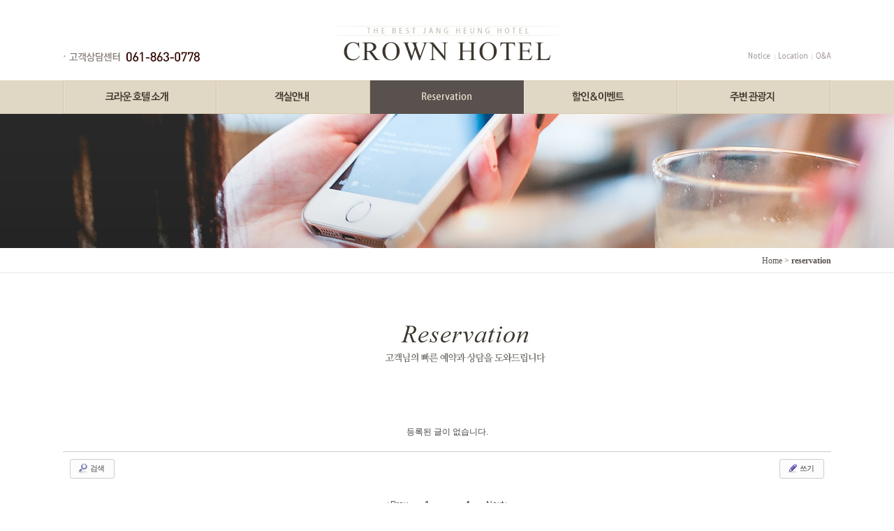

--- FILE ---
content_type: text/html; charset=UTF-8
request_url: http://surferdaddy.cafe24.com/xe/index.php?mid=reservation&page=17&sort_index=regdate&order_type=desc&document_srl=1372
body_size: 4312
content:
<!DOCTYPE html>
<html lang="ko">
<head>
<!-- META -->
<meta charset="utf-8">
<meta name="Generator" content="XpressEngine">
<meta http-equiv="X-UA-Compatible" content="IE=edge">
<!-- TITLE -->
<title>예약</title>
<!-- CSS -->
<link rel="stylesheet" href="/xe/common/css/xe.min.css?20141002130213" />
<link rel="stylesheet" href="/xe/common/js/plugins/ui/jquery-ui.min.css?20141002130213" />
<link rel="stylesheet" href="https://maxcdn.bootstrapcdn.com/font-awesome/4.2.0/css/font-awesome.min.css" />
<link rel="stylesheet" href="/xe/modules/board/skins/sketchbook5/css/board.css?20141009104456" />
<!--[if lt IE 9]><link rel="stylesheet" href="/xe/modules/board/skins/sketchbook5/css/ie8.css?20141009104456" />
<![endif]--><link rel="stylesheet" href="/xe/modules/editor/styles/default/style.css?20141002130217" />
<!-- JS -->
<!--[if lt IE 9]><script src="/xe/common/js/jquery-1.x.min.js?20141002130213"></script>
<![endif]--><!--[if gte IE 9]><!--><script src="/xe/common/js/jquery.min.js?20141002130213"></script>
<![endif]--><script src="/xe/common/js/x.min.js?20141002130213"></script>
<script src="/xe/common/js/xe.min.js?20141002130213"></script>
<script src="/xe/modules/board/tpl/js/board.min.js?20141002130215"></script>
<!--[if lt IE 9]><script src="/xe/common/js/html5.js"></script><![endif]-->
<!-- RSS -->
<!-- ICON -->
<link rel="shortcut icon" href="./modules/admin/tpl/img/faviconSample.png" /><link rel="apple-touch-icon" href="./modules/admin/tpl/img/mobiconSample.png" />

<style data-id="bdCss">
.bd em,.bd .color{color:#333333;}
.bd .shadow{text-shadow:1px 1px 1px ;}
.bd .bolder{color:#333333;text-shadow:2px 2px 4px ;}
.bd .bg_color{background-color:#333333;}
.bd .bg_f_color{background-color:#333333;background:-webkit-linear-gradient(#FFF -50%,#333333 50%);background:linear-gradient(to bottom,#FFF -50%,#333333 50%);}
.bd .border_color{border-color:#333333;}
.bd .bx_shadow{box-shadow:0 0 2px ;}
.viewer_with.on:before{background-color:#333333;box-shadow:0 0 2px #333333;}
.bd_zine.zine li:first-child,.bd_tb_lst.common_notice tr:first-child td{margin-top:2px;border-top:1px solid #DDD}
.bd_zine .info b,.bd_zine .info a{color:;}
.bd_zine.card h3{color:#333333;}
.bd_tb_lst{margin-top:0}
.bd_tb_lst .cate span,.bd_tb_lst .author span,.bd_tb_lst .last_post small{max-width:px}
</style>
<link rel="stylesheet" type="text/css" href="/common/css/reset.css" />
<link rel="stylesheet" type="text/css" href="/common/css/common.css" />
<meta http-equiv="Content-Type" content="text/html; charset=UTF-8" />
<meta http-equiv="X-UA-Compatible" content="IE=edge" />
<meta name="description" content="CROWN HOTEL, 장흥호텔, 장흥크라운호텔, 장흥모텔, 크라운호텔" />
<meta name="keywords" content="CROWN HOTEL" /><script>
//<![CDATA[
var current_url = "http://surferdaddy.cafe24.com/xe/?mid=reservation&page=17&sort_index=regdate&order_type=desc&document_srl=1372";
var request_uri = "http://surferdaddy.cafe24.com/xe/";
var current_mid = "reservation";
var waiting_message = "서버에 요청 중입니다. 잠시만 기다려주세요.";
var ssl_actions = new Array();
var default_url = "http://surferdaddy.cafe24.com/xe";
xe.current_lang = "ko";
xe.cmd_find = "찾기";
xe.cmd_cancel = "취소";
xe.cmd_confirm = "확인";
xe.msg_no_root = "루트는 선택 할 수 없습니다.";
xe.msg_no_shortcut = "바로가기는 선택 할 수 없습니다.";
xe.msg_select_menu = "대상 메뉴 선택";
//]]>
</script>
</head>
<body>
<!DOCTYPE html PUBLIC "-//W3C//DTD XHTML 1.0 Transitional//EN" "http://www.w3.org/TR/xhtml1/DTD/xhtml1-transitional.dtd">
<html xmlns="http://www.w3.org/1999/xhtml" lang="ko" xml:lang="ko">
<head>
    <title>CROWN HOTEL</title>
    
    
    
    
    
    
	<script type="text/javascript" src="/common/js/jquery.js"></script>
	<script type="text/javascript" src="/common/js/m4thLib.js"></script>
	<script type="text/javascript" src="/common/js/TweenMax.min.js"></script>	
    <script type="text/javascript" src="/common/js/common.js"></script>
</head>
<body>
    <div id="wrap"> 
        <!-- Header -->
        <div id="header">
            <div class="globalSection">
                <h1><a href="/xe/"><img src="/images/logo.gif"alt="crown hotel" /></a></h1>
                <p class="tel"><img src="/images/header_tel.gif" alt="" /></p>
                <div class="compWrap">
                        <a href="/xe/notice"><img src="/images/global_nav1.gif" alt="notice" /></a>
                        <a href="/html/infomation.html"><img src="/images/global_nav2.gif" alt="location" /></a>
                        <a href="/xe/reservation"><img src="/images/global_nav3.gif" alt="qna" /></a>
                </div>
            </div>
            <div class="menuSection">
                <!-- Gnb START-->
                <div id="gnb">
                    <ul>
                        <li class="main_gnb_1">
                            <a href="/html/infomation.html">크라운호텔</a>
                        </li>
                        <li class="main_gnb_2">
                            <a href="/html/acc.html">객실안내</a>
                        </li>
                        <li class="main_gnb_3">
                            <a class="active" href="/xe/reservation">예약</a>
                        </li>
                        <li class="main_gnb_4">
                            <a href="/xe/notice">할인이벤트</a>
                        </li>
                        <li class="main_gnb_5">
                            <a href="/html/Attractions.html">주변관광지</a>
                        </li>
                    </ul>
                </div>
                <!-- // Gnb END -->  
            </div>
        </div>
        <!-- //Header -->
        <hr />
        <!-- Container -->
        <div id="container">    
            <!-- Visual Section -->
            <div class="subSection">
                <ul class="subVisualWrap">
                    <li class="visualView"><img src="/images/sub_visual_3.jpg" alt="" /></li>
                </ul>
            </div>
            <!-- //Visual Section -->
            <div class="subUrlPointSection">
                <div class="compWrap">
					<p>
						Home > <span>reservation</span>
					</p>						
                </div>
            </div>
			<div class="subCompWrap offer">
				<!-- <div id="chat">
						<div class="xe-widget-wrapper " style=""><div style="*zoom:1;padding:0px 0px 0px 0px !important;"><script type="text/javascript">
  var user_id = "";
  var user_name = "";
  var skin = 2;
  var chat_width = 150;
  var chat_height = 300;
  var connect_win = "on";
  var mhash = "d41d8cd98f00b204e9800998ecf8427e";
  var chat_icon = "";
 </script>
 <script language='javascript' src='http://moonchat.co.kr/chat_api/chat_ui.php?channel_name=reservation'></script></div></div>
				</div> -->
				<h2 class="title"><img src="/images/reservation_title.jpg" alt=""></h2>
					<!--#JSPLUGIN:ui--><!--#Meta:https://maxcdn.bootstrapcdn.com/font-awesome/4.2.0/css/font-awesome.min.css--><script>//<![CDATA[
var lang_type = "ko";
var bdLogin = "로그인 하시겠습니까?@http://surferdaddy.cafe24.com/xe/index.php?mid=reservation&page=17&sort_index=regdate&order_type=desc&act=dispMemberLoginForm";
jQuery(function($){
	board('#bd_107_');
	$.cookie('bd_viewer_font',$('body').css('font-family'));
});
//]]></script>
<div></div><div id="bd_107_" class="bd  " data-default_style="list" data-bdBubble="N" data-bdFilesType="" data-bdNavSide="N">
<div class="bd_hd clear">
		
		
	<div class="bd_set fr m_btn_wrp m_no">
																									</div>
	
	</div>
<div class="bd_lst_wrp">
<div class="tl_srch clear">
	
			
	</div>
<div class="cnb_n_list">
</div>
		<p class="no_doc">등록된 글이 없습니다.</p>	<div class="btm_mn clear">
	
		<div class="fl">
				
		<form action="http://surferdaddy.cafe24.com/xe/" method="get" onsubmit="return procFilter(this, search)" class="bd_srch_btm" ><input type="hidden" name="act" value="" />
			<input type="hidden" name="vid" value="" />
			<input type="hidden" name="mid" value="reservation" />
			<input type="hidden" name="category" value="" />
			<span class="btn_img itx_wrp">
				<button type="submit" onclick="jQuery(this).parents('form.bd_srch_btm').submit();return false;" class="ico_16px search">Search</button>
				<label for="bd_srch_btm_itx_107">검색</label>
				<input type="text" name="search_keyword" id="bd_srch_btm_itx_107" class="bd_srch_btm_itx srch_itx" value="" />
			</span>
			<span class="btn_img select">
				<select name="search_target">
					<option value="title_content">제목+내용</option><option value="title">제목</option><option value="content">내용</option><option value="comment">댓글</option><option value="user_name">이름</option><option value="nick_name">닉네임</option><option value="user_id">아이디</option><option value="tag">태그</option>				</select>
			</span>
					</form>	</div>
	<div class="fr">
				<a class="btn_img" href="http://surferdaddy.cafe24.com/xe/index.php?mid=reservation&amp;page=17&amp;sort_index=regdate&amp;order_type=desc&amp;act=dispBoardWrite"><i class="ico_16px write"></i> 쓰기</a>			</div>
</div><form action="./" method="get" class="bd_pg clear"><input type="hidden" name="error_return_url" value="/xe/index.php?mid=reservation&amp;page=17&amp;sort_index=regdate&amp;order_type=desc&amp;document_srl=1372" /><input type="hidden" name="act" value="" />
	<fieldset>
	<legend class="blind">Board Pagination</legend>
	<input type="hidden" name="vid" value="" />
	<input type="hidden" name="mid" value="reservation" />
	<input type="hidden" name="category" value="" />
	<input type="hidden" name="search_keyword" value="" />
	<input type="hidden" name="search_target" value="" />
	<input type="hidden" name="listStyle" value="list" />
			<a href="http://surferdaddy.cafe24.com/xe/index.php?mid=reservation&amp;page=16&amp;sort_index=regdate&amp;order_type=desc" class="direction"><i class="fa fa-angle-left"></i> Prev</a>		<a class="frst_last bubble" href="http://surferdaddy.cafe24.com/xe/index.php?mid=reservation&amp;sort_index=regdate&amp;order_type=desc" title="첫 페이지">1</a>
	<span class="bubble"><a href="#" class="tg_btn2" data-href=".bd_go_page" title="">...</a></span>			<a class="frst_last bubble" href="http://surferdaddy.cafe24.com/xe/index.php?mid=reservation&amp;page=4&amp;sort_index=regdate&amp;order_type=desc" title="끝 페이지">4</a>	<a href="http://surferdaddy.cafe24.com/xe/index.php?mid=reservation&amp;page=4&amp;sort_index=regdate&amp;order_type=desc" class="direction">Next <i class="fa fa-angle-right"></i></a>		<div class="bd_go_page tg_cnt2 wrp">
		<button type="button" class="tg_blur2"></button>
		<input type="text" name="page" class="itx" />/ 4 <button type="submit" class="bd_btn">GO</button>
		<span class="edge"></span>
		<i class="ie8_only bl"></i><i class="ie8_only br"></i>
		<button type="button" class="tg_blur2"></button>
	</div>
	</fieldset>
</form>
</div>	</div>			</div>
            <!-- //Content Section -->
        </div>
        <!-- //Container -->
        <hr />
        <!-- Footer -->
        <div id="footer">
            <div class="infomationWrap">
                <p>
                    <span class="icon">▶ </span> <span class="bold">TEL</span><span class="gap">: 061-863-0778</span>
                    <span class="icon">▶ </span> <span class="bold">ADRESS</span><span class="gap"> : 전남 장흥군 장흥읍 건산리 700-3 <span>(도로명 : 전라남도 장흥군 장흥읍 동교로 11 )</span><a href="/html/infomation.html#location-go"><img src="/images/footer_map_more.jpg" alt="" /></a></span>
                    <!-- <span class="icon">▶ </span> <span class="bold">KAKAOTALK ID</span><span> : CROWNHOTEL</span>                   -->
                </p>
            </div>
            <div class="infomationWrap_2">
                <p class="text_1">
                    <span>전남 장흥군 장흥읍 건산리 700-3 <span>(도로명 : 전라남도 장흥군 장흥읍 동교로 11 )</span></span>
                    <span>TEL :  061-863-0778</span>
                    <span>대표이사 : 황정희</span>
                    <span>사업자등록번호 : 415-81-54463</span>
                </p>
                <p class="text_2">
                    Copyright 2014 The Crown Hotel All rights reserved.
                </p>
            </div>
        </div>
        <!-- //Footer -->
    </div>
</body>
</html><script> jQuery(function(){ alert("대상을 찾을 수 없습니다."); } );</script><!-- ETC -->
<div class="wfsr"></div>
<script src="/xe/files/cache/js_filter_compiled/d046d1841b9c79c545b82d3be892699d.ko.compiled.js?20141009104150"></script><script src="/xe/files/cache/js_filter_compiled/1bdc15d63816408b99f674eb6a6ffcea.ko.compiled.js?20141009104150"></script><script src="/xe/files/cache/js_filter_compiled/9b007ee9f2af763bb3d35e4fb16498e9.ko.compiled.js?20141009104150"></script><script src="/xe/addons/autolink/autolink.js?20141002130211"></script><script src="/xe/common/js/plugins/ui/jquery-ui.min.js?20141002130213"></script><script src="/xe/common/js/plugins/ui/jquery.ui.datepicker-ko.js?20141002130213"></script><script src="/xe/addons/resize_image/js/resize_image.min.js?20141002130211"></script><script src="/xe/modules/board/skins/sketchbook5/js/imagesloaded.pkgd.min.js?20141009104456"></script><script src="/xe/modules/board/skins/sketchbook5/js/jquery.cookie.js?20141009104456"></script><script src="/xe/modules/editor/skins/xpresseditor/js/xe_textarea.min.js?20141002130217"></script><script src="/xe/modules/board/skins/sketchbook5/js/jquery.autogrowtextarea.min.js?20141009104456"></script><script src="/xe/modules/board/skins/sketchbook5/js/board.js?20141009104456"></script><script src="/xe/modules/board/skins/sketchbook5/js/jquery.masonry.min.js?20141009104456"></script></body>
</html>


--- FILE ---
content_type: text/html
request_url: http://surferdaddy.cafe24.com/html/quick.html
body_size: 189
content:
<div id="quick_d">
	<a href="/xe/reservation" style="display : block"><img src="/images/quick_1.jpg" alt="예약하기"></a>
	<a href="#" style="display : block"><img src="/images/quick_2.jpg" alt="상담번호"></a>
</div>

--- FILE ---
content_type: application/javascript
request_url: http://surferdaddy.cafe24.com/common/js/m4thLib.js
body_size: 2185
content:
window.requestAnimatedFrame = ( function(){
    return  window.requestAnimationFrame       ||
        window.webkitRequestAnimationFrame ||
        window.mozRequestAnimationFrame    ||
        window.oRequestAnimationFrame      ||
        window.msRequestAnimationFrame     ||
        function( callback ){ window.setTimeout(callback, 1000/60); };
})();

var m4thTimer = (function(){
    var _hashMap = {}, _all = [], _ins, count = 0 ; isStop = false, fps = 60;
    return{ instance: function () { return _ins = ( _ins === undefined ) ? new TimerManager() : _ins } };
    function enterFrame(){
        count+=1;
        if( count >= fps ){
            var i = -1, length = _all.length; count = 0;
            while( ++i < length ){  _all[i].call();  }
        }
        requestAnimatedFrame( enterFrame );
    }

    function TimerManager()
    {
        return{
            add: function (obj) {
                var ticker = new CustomSetTimeOut(obj["id"], obj["endedCount"], obj["successFunc"], obj["removedCount"]);
                _hashMap[ obj["id"] ] = ticker;
                _all.push(ticker);
            },
            find: function (id) {   return _hashMap[id];    },
            remove : function(id){
                _all.splice( _all.indexOf( _hashMap[id] ), 1 );
                _hashMap[id] = null;
            },
            start : function(){
                requestAnimatedFrame( enterFrame );
            }
        }
    }
})();

function CustomSetTimeOut( $id , $ended, $successFunc, $removedCount )
{
    var elapsed = 0, ended = $ended, isAutoplay = true, removedCount = $removedCount || -1, counter = 0;
    return{
        id : function(){ return $id; },
        call : function(){
            counter +=1;
            if( counter > $removedCount )
            {
                m4thTimer.instance().remove($id);
                return;
            }
            if( isAutoplay ){
                if (++elapsed >= ended){
                   $successFunc(counter-1); elapsed = 0;
                }
            }
        },
        isAuto : function(){
            isAutoplay = ( arguments.length > 0) ? arguments[0] : (!isAutoplay) ? true : false;
            elapsed = 0;
        },
        reset : function(){
            elapsed = 0;
        }    
    };
}



var m4thModelIndex = (function(){
    var _hashMap = {}, _all = [], _ins;
    return{ instance: function () { return _ins = ( _ins === undefined ) ? new modelIndexManager() : _ins } };
    function modelIndexManager(){
       return{
           add : function( obj ){
               var model = new Model( obj["id"], obj["elem"] )
           } ,
           find : function( id ){ return _hashMap[id] },
           findElem : function( _elem ){
              return _hashMap[ _all.indexOf( _elem,1 ) ];
           },
           remove : function( id ) {
               _all.splice(_all.indexOf(_hashMap[id]), 1);
               _hashMap[id] = null;
           }
       }
    }
    function Model( _id , _elem ){
      return {
          getElem : function(){
              return _elem;
          },
          getId : function() {
              return _id;
          }
      }
    }
});

var m4thIndexManager = (function(){
    var _hashMap = {}, _all = [], _ins;
    return{ instance: function () { return _ins = ( _ins === undefined ) ? new IndexManager() : _ins } };
    function IndexManager(){
        return{
            add: function (obj) {
                var indexing = new Indexing( obj["id"], obj["len"], obj["isNext"]);
                _hashMap[ obj["id"] ] = indexing;
                _all.push(indexing);
            },
            find: function (id) {   return _hashMap[id];    },
            remove : function(id){
                _all.splice( _all.indexOf( _hashMap[id] ), 1 );
                _hashMap[id] = null;
            }
        }
    }
    function Indexing( _id , _len, _isNext )
    {
        var len = _len;
        var count = 0;
        var isNext = ( _isNext === undefined ) ? false : true;
        return{
            getIndex : function( value ) {
                if( value === undefined ) value = 0;
                count += value;
                if( isNext )
                {
                       if (count >= len){
                           count = 0;
                       }                        
                       else if (count < 0){
                           count = len - 1;
                       } 
                }
                else
                {
                    if( count >= len){
                        count = len;
                    }
                    else if( count < 0 ){
                        count = 0;
                    }
                }
             
                return count;
            },
            setIndex : function( value ) {
                count = value;
            },
            id : function(){
                return _id;
            }
        }
    }
})();

$.fn.m4thSlider = function( opt )
{
    var that = $(this);
    var pos = getImgPosition(opt);
    var dur = ( opt["duration"] === undefined ) ? 600 : opt["duration"];
    that.css(pos["start"]);
    that.stop().animate(pos["end"], { duration : dur, easing : "w" } );
    function getImgPosition (opt)
    {
        var ps = {};
        ps['start'] = {  left : 0 };
        ps["end"] = {  left : 0 };
        calcWidth = ( opt["width"] === undefined ) ? that.width() : opt["width"];
        if( opt["start"] === "left" || opt["start"] === "right" )
            ps["start"]["left"] = ( opt["start"] === "left") ? -calcWidth : +calcWidth;
        if( opt["end"] === "left" || opt["end"] === "right" )
            ps["end"]["left"] = ( opt["end"] === "left") ? -calcWidth : +calcWidth;
        return ps;
    }
}

$.fn.swapClass = function(class1, class2) {
    return this.each(function() {
        var $element = $(this);
        if ($element.hasClass(class1)) {
            $element.removeClass(class1).addClass(class2);
        }
        else if ($element.hasClass(class2)) {
            $element.removeClass(class2).addClass(class1);
        }
    });
};

$.fn.changeClass= function( $targetElem, class1, returnFunc ){
    var $elem = $(this);
    if( $elem.hasClass( class1) ){
        returnFunc( true );
        $elem.removeClass( class1 );
    }else{
        returnFunc( false );
        $elem.addClass( class1 );
    }
}

function trace(){ try{ var args = [].join.call(arguments, ' '); console.log( args );}catch(e){ }  }

function log(){
    return{
        remove : function(){
            $("#log").remove();
        },
        start : function(){
                $("body").prepend($("<h2 id='log'></h2>"));
                $("#log").css( { color : "#999999" , textAlign : "center"  });
                $("#log").text( "LOG : START ");    
        },
        add : function (){
            $("#log").text( "LOG :" +" "+ [].join.call(arguments, ' ') );    
        }
    }   
}

function m4thUtil()
{
    return{
        getTimer : function(){
            var d = new Date();
            var AP = ( d.getHours() > 12 ) ? "AM" : "PM";
            var h = ( d.getHours()%12 );
            var hour = ( h < 10 ) ? "0"+h : h;
            var minutes = ( d.getMinutes() < 10 ) ? "0"+d.getMinutes() : d.getMinutes();
            var seconds = ( d.getSeconds() < 10 ) ? "0" + d.getSeconds() : d.getSeconds();
            return { ap : AP, hour : hour , minutes : minutes, seconds : seconds };
        }
    }
}

function getTextLength(str) {
    var len=0;
    for (var i=0; i<str.length; i++) {
        if (escape(str.charAt(i)).length==6) {
            len++;
        }
        len++;
    }
    return len;
}

function checkByte(obj, path, limit){
    var text=$(obj).val();
    var leng=text.length;
    while(getTextLength(text) > limit){
        leng--;
        text=text.substring(0, leng);
    }
    $(obj).val(text);
    $(path).text(getTextLength(text));
}



--- FILE ---
content_type: application/javascript
request_url: http://surferdaddy.cafe24.com/common/js/common.js
body_size: 1983
content:

var mainApp = {};
$(startup)

function startup()
{
	//$("#header").load("/html/header.html"); 
	//$("#footer").load("/html/footer.html"); 

	initMainVisual();
	initGnb();
	initMainRoom();
	initQuick();
	$(".noticeSection .widgetTableA td .board").text("");
	$(".noticeSection .widgetTableA td").find("a").eq(0).html( '<img src="/images/noticeAndNews.gif" alt="" />' )
	$("table").css("border", 0 ).attr("border", 0 );
	window.onload= function(){
		$("iframe").css("height", 320);
	}
	
	$("#footer .infomationWrap_2").append("<a href='../html/pri.html' target='_blank' style='margin-top: 5px;font-family: 돋움, Dotum; font-size: 11px; font-weight: normal; color: rgb(170, 162, 147);'>개인정보처리방침</a>");
}

function initQuick()
{
	$.ajax({
		 url: "/html/quick.html",
		 type: "get",
		 success: function(data) {
			 if( $(".rollingCtrl").length > 0 )
			 {
				$("#header .globalSection").append( data );
				$("#quick_d").css({ "margin-top": 862 , position : "absolute" });
			 }
			 else
			 {
				var $data = $(data)
				if( $(".offer").length === 0 )
				{
					$("#header .globalSection").append( $data );
					$("#quick_d").css("margin-top", 420 );
				}
			 }
			 
		},
		 error: function(xhr, textStatus, errorThrown){trace( "error") }
	});
}

function initGnb()
{
	mainApp.$gnbController = $("#gnb a");
	mainApp.$gnbController.on("mouseenter", handleGnbOver );
	mainApp.$gnbController.on("mouseleave", handleGnbOut );

	function handleGnbOver( e )
	{
		TweenMax.to( $(this).addClass("on"),.3, { "background-position-y" : "-48px" } );
		TweenMax.to( mainApp.$gnbController.not(".on, .active"), .3, { "background-position-y" : "0px"} );
	}

	function handleGnbOut( e )
	{
		TweenMax.to( mainApp.$gnbController.not(".active"), .3, { "background-position-y" : "0px"} );
	}
}

function initMainVisual()
{
	mainApp.$mainRollingWrap = $(".visualSection");
	mainApp.$mainRollingController = mainApp.$mainRollingWrap.find(".rollingCtrl .visualController");
	mainApp.$mainRollingPlayController = mainApp.$mainRollingWrap.find(".rollingCtrl .playController");
	mainApp.$mainNoticeController = $(".noticeController" );
	mainApp.$mainNoticePlayController = $(".noticePlayController");
	mainApp.$mainNoticeView = $(".noticeArea ul li");

	mainApp.$mainRollingView = mainApp.$mainRollingWrap.find(".visualView");
	//mainApp.$mainRollingView.not(":eq(0)").css("margin-left" , 4000 );
	mainApp.mainRollingViewWidth = mainApp.$mainRollingView.width();
	mainApp.mainRollingGap = mainApp.mainRollingViewWidth*.5;
	mainApp.mainRollingSpeed = 1000;
	mainApp.isAnimatedmainVisual = false;

	m4thIndexManager.instance().add( { id : "mainRolling", len : mainApp.$mainRollingController.length , isNext : true });
	m4thTimer.instance().add( { id : "rollingTimer", endedCount : 5, successFunc : changedMainRolling, removeCount : -1});
	m4thTimer.instance().start();
	mainApp.$mainRollingController.on("click", handleMainRollingControllerClick );
	mainApp.$mainRollingPlayController.on("click", handleMainRollingPlayControllerClick );
}

function handleMainRollingControllerClick( e)	
{
	if( mainApp.isAnimatedmainVisual ) return false;
	m4thTimer.instance().find("rollingTimer").reset();
	var currentIdx = mainApp.$mainRollingController.filter(".on").index();
	var selectedIdx = $(this).index();
	if( currentIdx < selectedIdx )
	{
		mainApp.isAnimatedmainVisual= true;
		mainApp.$mainRollingView.eq(currentIdx).animate( { "opacity" : 0 } , mainApp.mainRollingSpeed , function(){
			$(this).hide();
		});
		mainApp.$mainRollingView.eq(selectedIdx).show().animate( { opacity : 1}, mainApp.mainRollingSpeed, function(){
			mainApp.isAnimatedmainVisual = false;
		})
	}
	else if( currentIdx > selectedIdx )
	{
		mainApp.isAnimatedmainVisual= true;
		mainApp.$mainRollingView.eq(currentIdx).animate( { "opacity" : 0 } , mainApp.mainRollingSpeed, function(){
			$(this).hide();
		} );
		mainApp.$mainRollingView.eq(selectedIdx).show().animate( { opacity : 1}, mainApp.mainRollingSpeed, function(){
			mainApp.isAnimatedmainVisual = false;
		})
	}
	mainApp.$mainRollingController.removeClass("on");
	$(this).addClass("on");
};

function handleMainRollingPlayControllerClick( e )
{
	if( mainApp.$mainRollingPlayController.hasClass("pause") )
	{
	        m4thTimer.instance().find("rollingTimer").isAuto(false);
	        mainApp.$mainRollingPlayController.removeClass("pause").addClass("play").find("button").html("슬라이드 재생");
	}
	else
	{
	        m4thTimer.instance().find("rollingTimer").isAuto(true);
	        mainApp.$mainRollingPlayController.removeClass("play").addClass("pause").find("button").html("슬라이드 멈춤");
	}
};

function changedMainRolling()
{
	if( mainApp.isAnimatedmainVisual ) return false;
	mainApp.isAnimatedmainVisual = true;
	var currentIdx = mainApp.$mainRollingController.filter(".on").index();
	var nextIdx = currentIdx +1;
	if( nextIdx >= mainApp.$mainRollingView.length ) nextIdx = 0;
	//mainApp.$mainRollingView.eq(currentIdx).animate({ "margin-left" : -( mainApp.mainRollingViewWidth+mainApp.mainRollingGap)  }, mainApp.mainRollingSpeed );
	//mainApp.$mainRollingView.eq(nextIdx).css("margin-left", mainApp.mainRollingGap ).animate( { "margin-left" : -mainApp.mainRollingGap}, mainApp.mainRollingSpeed, function(){
	//	mainApp.isAnimatedmainVisual = false;
	//} );
	mainApp.$mainRollingView.eq(currentIdx).animate( { "opacity" : 0 } , mainApp.mainRollingSpeed, function(){
		$(this).hide();
	} );
	mainApp.$mainRollingView.eq(nextIdx).show().animate( { opacity : 1}, mainApp.mainRollingSpeed, function(){
		mainApp.isAnimatedmainVisual = false;
	})
	mainApp.$mainRollingController.removeClass("on");
	mainApp.$mainRollingController.eq( nextIdx).addClass("on");  
}


function initMainRoom()
{	
	mainApp.isContentAnimated = false;
	mainApp.contentBoxView = $(".contentViewBox li");
	mainApp.contentBoxView.not(":eq(0)").css("opacity", 0 ).hide();
	mainApp.contentBoxText = $(".contentDescription li")
	mainApp.contentBoxText.not(":eq(0)").css("opacity", 0).hide();
	m4thIndexManager.instance().add( { id : "contentsBox", len : mainApp.contentBoxView.length , isNext : true });
	mainApp.contentBoxPrevController = $(".contentBox_2 .prev").css("opacity", .5);
	mainApp.contentBoxNextController = $(".contentBox_2 .next").css("opacity", .5);

	mainApp.contentBoxPrevController.on("click", function(){
		if( mainApp.isContentAnimated ) return false;
		mainApp.isContentAnimated = true;
		var current = m4thIndexManager.instance().find("contentsBox").getIndex();
		var next = m4thIndexManager.instance().find("contentsBox").getIndex(-1);
		mainApp.contentBoxView.eq( current ).animate( { opacity : 0}, 700, function(){
			$(this).css("display", "none")
		});
		mainApp.contentBoxView.eq( next ).show().animate( { opacity : 1}, 1000, function(){
			mainApp.isContentAnimated = false;
		});

		mainApp.contentBoxText.eq( current ).animate( { opacity : 0}, 700, function(){
			$(this).css("display", "none")
		});
		mainApp.contentBoxText.eq( next ).show().animate( { opacity : 1}, 1000 );

		return false;
	});

	mainApp.contentBoxNextController.on("click", function(){
		if( mainApp.isContentAnimated ) return false;
		mainApp.isContentAnimated = true;
		var current = m4thIndexManager.instance().find("contentsBox").getIndex();
		var next = m4thIndexManager.instance().find("contentsBox").getIndex(1);

		mainApp.contentBoxView.eq( current ).animate( { opacity : 0}, 700, function(){
			$(this).hide();
		});
		mainApp.contentBoxView.eq( next ).show().animate( { opacity : 1}, 1000, function(){
			mainApp.isContentAnimated = false;
		} );

		mainApp.contentBoxText.eq( current ).animate( { opacity : 0}, 700, function(){
			$(this).hide();
		});
		mainApp.contentBoxText.eq( next ).show().animate( { opacity : 1}, 1000 );
		return false;
	})
}